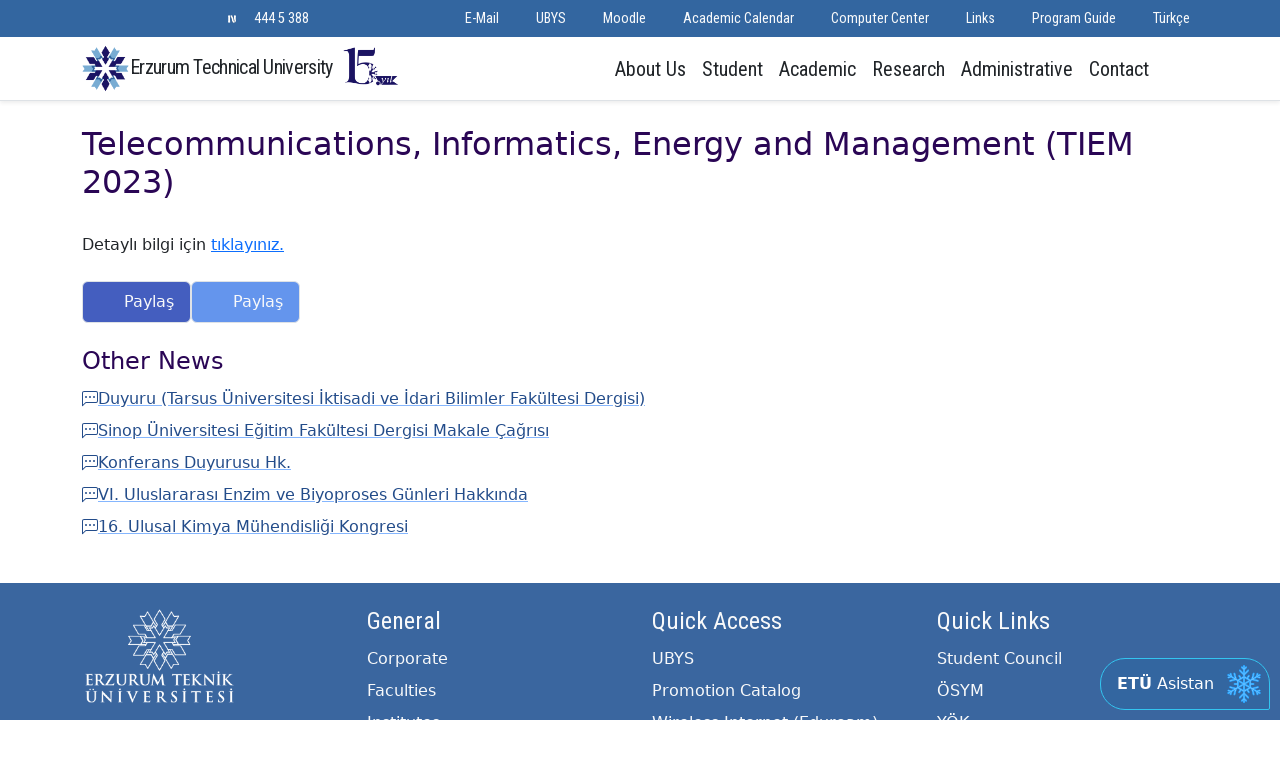

--- FILE ---
content_type: text/html; charset=utf-8
request_url: https://erzurum.edu.tr/duyuru/telecommunications-informatics-energy-and-management-tiem-20231/en
body_size: 8885
content:
<!DOCTYPE html>
<html lang="en">
<head>
    <title>Erzurum Teknik Üniversitesi</title>
    <meta name="viewport" content="width=device-width, initial-scale=1">
    <meta charset="UTF-8">
    <link rel="stylesheet" href="/lib/bootstrap/dist/css/bootstrap.min.css" />
    <link rel="stylesheet" href="//static.erzurum.edu.tr/libs/fontawesome-free-7.0.1-web/css/all.min.css"/>
    <link rel="stylesheet" href="https://fonts.googleapis.com/css?family=Open+Sans+Condensed:300|Roboto+Condensed|Roboto+Mono|Roboto:500">
    <link rel="stylesheet" href="/lib/fancybox-6.0.30/fancybox.css" />
    <link rel="stylesheet" href="/css/chatbot.css?v=rejUSTFt_jhmB1VgVJzvx4ORmRUt23suqXDOTtrww18" />
    <link rel="stylesheet" href="/css/site.css?v=tsMmjN-iba2CYYEfrT2TQjoNZMWB2HlQfN88D5bl328" />
    <link rel="stylesheet" href="/AnaSayfa.styles.css?v=Lul17T6E_Yh3t7YPqcbjlG0Nace9Ihq68fGc2vkfiUo" />
    
</head>
<body class="notranslate">
    
<header b-vts50tx2db class="sticky-top bg-white border-bottom shadow-sm mb-4">
    <nav b-vts50tx2db class="navbar navbar-expand-lg py-0 bg-dark text-light d-none d-lg-block">
        <div b-vts50tx2db class="container">
            <div b-vts50tx2db class="d-none d-xl-block">
                <ul b-vts50tx2db class="navbar-nav">
                    <li b-vts50tx2db class="nav-item">
                        <a b-vts50tx2db class="nav-link text-light" aria-current="page" target="_blank" href="https://www.instagram.com/etukurumsal/">
                            <i b-vts50tx2db class="fa-brands fa-instagram"></i>
                        </a>
                    </li>
                    <li b-vts50tx2db class="nav-item">
                        <a b-vts50tx2db class="nav-link text-light" aria-current="page" target="_blank" href="https://twitter.com/etukurumsal">
                            <i b-vts50tx2db class="fa-brands fa-x-twitter"></i>
                        </a>
                    </li>
                    <li b-vts50tx2db class="nav-item">
                        <a b-vts50tx2db class="nav-link text-light" aria-current="page" target="_blank" href="https://www.linkedin.com/in/etukurumsal/">
                            <i b-vts50tx2db class="fa-brands fa-linkedin"></i>
                        </a>
                    </li>

                    <li b-vts50tx2db class="nav-item">
                        <a b-vts50tx2db class="nav-link text-light" aria-current="page" target="_blank" href="https://www.youtube.com/channel/UCiEE3z1rsohJF6QQcnobEAg">
                            <i b-vts50tx2db class="fa-brands fa-youtube"></i>
                        </a>
                    </li>
                    <li b-vts50tx2db class="nav-item">
                        <a b-vts50tx2db class="nav-link text-light" aria-current="page" target="_blank" href="https://sosyal.teknofest.app/&#64;etukurumsal">
                            <img src="/img/next.png" />
                        </a>
                    </li>
                    <li b-vts50tx2db class="nav-item">
                        <a b-vts50tx2db class="nav-link text-light phone-number" aria-current="page" href="tel:4445388">444 5 388</a>
                    </li>
                </ul>
            </div>
            <div b-vts50tx2db class="ms-auto">
                <ul b-vts50tx2db class="navbar-nav">
                    <li b-vts50tx2db class="nav-item">
                        <a b-vts50tx2db href="http://posta.erzurum.edu.tr" target="_blank" class="nav-link text-light"><i b-vts50tx2db class="fa-solid fa-envelope"></i> E-Mail </a>
                    </li>
                    <li b-vts50tx2db class="nav-item">
                        <a b-vts50tx2db href="https://ubys.erzurum.edu.tr/sso" target="_blank" class="nav-link text-light"><i b-vts50tx2db class="fa-solid fa-briefcase"></i> UBYS  </a>
                    </li>

                    <li b-vts50tx2db class="nav-item">
                        <a b-vts50tx2db href="https://moodle.erzurum.edu.tr/" target="_blank" class="nav-link text-light"><i b-vts50tx2db class="fa-solid fa-commenting"></i> Moodle</a>
                    </li>
                    <li b-vts50tx2db class="nav-item">
                        <a b-vts50tx2db href="/menu/akademik-takvim8/en" class="nav-link text-light"><i b-vts50tx2db class="fa-solid fa-calendar"></i> Academic Calendar </a>
                    </li>
                    <li b-vts50tx2db class="nav-item">
                        <a b-vts50tx2db href="https://servis.erzurum.edu.tr/" target="_blank" class="nav-link text-light"><i b-vts50tx2db class="fa-solid fa-object-group"></i> Computer Center  </a>
                    </li>
                    <li b-vts50tx2db class="nav-item">
                        <a b-vts50tx2db class="nav-link text-light" data-bs-toggle="offcanvas" href="#offcanvasExample" role="button"
                           aria-controls="offcanvasExample">
                            <i b-vts50tx2db class="fa-solid fa-star"></i> Links 
                        </a>
                    </li>
                    <li b-vts50tx2db class="nav-item">
                        <a b-vts50tx2db target="_blank" href="https://tanitim.erzurum.edu.tr/" class="nav-link text-light">
                            <i b-vts50tx2db class="fa-solid fa-book"> </i> Program Guide

                        </a>
                    </li>
                    <li b-vts50tx2db class="nav-item language">
                        <a b-vts50tx2db class="nav-link text-light"
                           href='/duyuru/telecommunications-informatics-energy-and-management-tiem-20231'>
                            <i b-vts50tx2db class="fa-solid fa-language"></i> T&#xFC;rk&#xE7;e
                        </a>
                    </li>
                </ul>
            </div>
        </div>

    </nav>



    <nav b-vts50tx2db class="navbar navbar-expand-lg">
        <div b-vts50tx2db class="container justify-content-between">
            
            <a b-vts50tx2db class="navbar-brand text-dark me-0" href="/en">
                Erzurum Technical University
                <img src="/img/etu15.png" alt="Sağ Üst Resim" class="d-none d-lg-inline-block" style=" z-index: 200; margin-left: 5px; margin-top: -4px; height: 41px;">
            </a>
            <div b-vts50tx2db class="d-flex gap-2">
                <button b-vts50tx2db class="navbar-toggler">
                    <a b-vts50tx2db class="text-dark text-decoration-none" href="/duyuru/telecommunications-informatics-energy-and-management-tiem-20231">
                        <i b-vts50tx2db class="fa-solid fa-language"></i> TR
                    </a>
                </button>
                <button b-vts50tx2db class="navbar-toggler text-dark" href="#" data-bs-toggle="modal" data-bs-target="#searchModal">
                    <i b-vts50tx2db class="fa-solid fa-magnifying-glass"></i>
                </button>
                <button b-vts50tx2db class="navbar-toggler" type="button" data-bs-toggle="collapse"
                        data-bs-target="#navbarSupportedContent" aria-controls="navbarSupportedContent"
                        aria-expanded="false" aria-label="Toggle navigation" style=" margin-left: 3px;">
                    <span b-vts50tx2db class="navbar-toggler-icon"></span>
                </button>
            </div>
            <div b-vts50tx2db class="collapse navbar-collapse" id="navbarSupportedContent">
                <ul b-vts50tx2db class="navbar-nav ms-auto mb-2 mb-lg-0 fs-5">
                    <li b-vts50tx2db class="nav-itemdropdown position-static">
                        <a b-vts50tx2db class="nav-link text-dark" href="#" role="button" data-bs-toggle="dropdown"
                           aria-expanded="false">
                            About Us
                        </a>
                        <div b-vts50tx2db class="dropdown-menu mt-0 start-0 end-0 w-100 border-0 shadow-lg-sm rounded-0">
                            <div b-vts50tx2db class="container">
                                <div b-vts50tx2db class="row">
                                    <div b-vts50tx2db class="col">
                                        <h4 b-vts50tx2db class="border-bottom"> Rectorate </h4>
                                        <ul b-vts50tx2db class="list-unstyled mb-3">
                                            <li b-vts50tx2db class="nav-item py-1">
                                                <a b-vts50tx2db class="text-decoration-none text-dark"
                                                   href="/menu/rektorun-mesaji/en">
                                                    Rector&#x27;s Message 
                                                </a>
                                            </li>
                                        </ul>
                                    </div>
                                    <div b-vts50tx2db class="col">
                                        <h4 b-vts50tx2db class="border-bottom"> Administration</h4>
                                        <ul b-vts50tx2db class="list-unstyled mb-3">
                                            <li b-vts50tx2db class="nav-item py-1">
                                                <a b-vts50tx2db class="text-decoration-none text-dark" href="/vip/yonetim/en">Senior Managament  </a>
                                            </li>
                                            <li b-vts50tx2db class="nav-item py-1">
                                                <a b-vts50tx2db class="text-decoration-none text-dark" href="/vip/rektor-danismanlari/en">Assistant to Rector </a>
                                            </li>
                                            <li b-vts50tx2db class="nav-item py-1">
                                                <a b-vts50tx2db class="text-decoration-none text-dark" href="/vip/Senato/en">Senate </a>
                                            </li>
                                            <li b-vts50tx2db class="nav-item py-1">
                                                <a b-vts50tx2db class="text-decoration-none text-dark" href="/vip/yonetim-kurulu/en">Executive Board&#xD;&#xA; </a>
                                            </li>
                                            <li b-vts50tx2db class="nav-item py-1">
                                                <a b-vts50tx2db class="text-decoration-none text-dark" href="/birim/genel-sekreterlik/en">
                                                    General Secretariat
                                                </a>
                                            </li>
                                            <li b-vts50tx2db class="nav-item py-1">
                                                <a b-vts50tx2db class="text-decoration-none text-dark" href="/birim/ozel-kalem/en">Private Secretariat  </a>
                                            </li>
                                            <li b-vts50tx2db class="nav-item py-1">
                                                <a b-vts50tx2db class="text-decoration-none text-dark" href="/menu/vizyon-ve-misyon/en">Internal Audit Unit </a>
                                            </li>

                                        </ul>
                                    </div>
                                    <div b-vts50tx2db class="col">
                                        <h4 b-vts50tx2db class="border-bottom">Corporate</h4>
                                        <ul b-vts50tx2db class="list-unstyled mb-3">
                                            <li b-vts50tx2db class="nav-item py-1">
                                                <a b-vts50tx2db class="text-decoration-none text-dark" href="/menu/kurumsal-kimlik/en">Corporate Identity</a>
                                            </li>
                                            <li b-vts50tx2db class="nav-item py-1">
                                                <a b-vts50tx2db class="text-decoration-none text-dark" href="/menu/vizyon-ve-misyon/en">Vision and Mission</a>
                                            </li>
                                            <li b-vts50tx2db class="nav-item py-1">
                                                <a b-vts50tx2db class="text-decoration-none text-dark" href="/menu/kisisel-verilerin-korunmasi-kanunu1/en">Personal Data Protection Law </a>
                                            </li>
                                            <li b-vts50tx2db class="nav-item py-1">
                                                <a b-vts50tx2db class="text-decoration-none text-dark" href="/menu/stratejik-plan3/en">
                                                    Strategic Plan
                                                </a>
                                            </li>
                                            <li b-vts50tx2db class="nav-item py-1">
                                                <a b-vts50tx2db class="text-decoration-none text-dark" href="/menu/tarihce9/en">
                                                    History
                                                </a>
                                            </li>
                                            <li b-vts50tx2db class="nav-item py-1">
                                                <a b-vts50tx2db class="text-decoration-none text-dark" href="/menu/konum-ve-yerleske1/en">
                                                    Location and Campus
                                                </a>
                                            </li>
                                            <li b-vts50tx2db class="nav-item py-1">
                                                <a b-vts50tx2db class="text-decoration-none text-dark" target="_blank" href="http://kalite.erzurum.edu.tr/Kalite/ChangeLanguage?lang=en">
                                                    Quality Commission
                                                </a>
                                            </li>
                                            <li b-vts50tx2db class="nav-item py-1">
                                                <a b-vts50tx2db class="text-decoration-none text-dark" href="/menu/universite-logosu1/en">
                                                    University Logo
                                                </a>
                                            </li>
                                            <li b-vts50tx2db class="nav-item py-1">
                                                <a b-vts50tx2db class="text-decoration-none text-dark" href="https://konukevi.erzurum.edu.tr/">
                                                    Konuk Evi
                                                </a>
                                            </li>
                                        </ul>
                                    </div>
                                    <div b-vts50tx2db class="col">
                                        <h4 b-vts50tx2db class="border-bottom">ETU Gallery</h4>
                                        <ul b-vts50tx2db class="list-unstyled mb-3">
                                            <li b-vts50tx2db class="nav-item py-1">
                                                <a b-vts50tx2db class="text-decoration-none text-dark" href="/videoGaleri/index/en">
                                                    Video Gallery
                                                </a>
                                            </li>
                                            <li b-vts50tx2db class="nav-item py-1">
                                                <a b-vts50tx2db class="text-decoration-none text-dark" href="/galeri/Anasayfa-Aday/29/en">
                                                    Photo Gallery
                                                </a>
                                            </li>
                                        </ul>


                                    </div>
                                </div>

                            </div>
                        </div>
                    </li>
                    <li b-vts50tx2db class="nav-itemdropdown position-static">
                        <a b-vts50tx2db class="nav-link text-dark" href="#" role="button" data-bs-toggle="dropdown"
                           aria-expanded="false">
                            Student
                        </a>
                        <div b-vts50tx2db class="dropdown-menu mt-0 start-0 end-0 w-100 border-0 shadow-lg-sm rounded-0 ">
                            <div b-vts50tx2db class="container">
                                <div b-vts50tx2db class="row">
                                    <div b-vts50tx2db class="col">
                                        <h4 b-vts50tx2db class="border-bottom">General Information</h4>
                                        <ul b-vts50tx2db class="list-unstyled mb-3">
                                            <li b-vts50tx2db class="nav-item py-1">
                                                <a b-vts50tx2db class="text-decoration-none text-dark" target="_blank"
                                                   href="https://tanitim.erzurum.edu.tr/">
                                                    Introducing the University
                                                </a>
                                            </li>
                                            <li b-vts50tx2db class="nav-item py-1">
                                                <a b-vts50tx2db class="text-decoration-none text-dark" target="_blank"
                                                   href="https://ubys.erzurum.edu.tr">
                                                    University Information Management System (UBYS)

                                                </a>
                                            </li>
                                            <li b-vts50tx2db class="nav-item py-1">
                                                <a b-vts50tx2db class="text-decoration-none text-dark" target="_blank"
                                                   href="https://tanitim.erzurum.edu.tr/">
                                                    Prospective Student

                                                </a>
                                            </li>
                                            <li b-vts50tx2db class="nav-item py-1">
                                                <a b-vts50tx2db class="text-decoration-none text-dark"
                                                   href="/menu/akademik-takvim8/en">
                                                     Academic Calendar 
                                                </a>
                                            </li>
                                            <li b-vts50tx2db class="nav-item py-1">
                                                <a b-vts50tx2db class="text-decoration-none text-dark" target="_blank"
                                                   href="https://servis.erzurum.edu.tr/yemeklistesi">
                                                     ET&#xDC; Food List 
                                                </a>
                                            </li>
                                            <li b-vts50tx2db class="nav-item py-1">
                                                <a b-vts50tx2db class="text-decoration-none text-dark"
                                                   href="/birim/ogrenci-isleri/en">
                                                     Directorate of Student Affairs 
                                                </a>
                                            </li>
                                            <li b-vts50tx2db class="nav-item py-1">
                                                <a b-vts50tx2db class="text-decoration-none text-dark"
                                                   href="/birim/kutuphane-ve-dokumantasyon-daire-baskanligi1/en">
                                                     Directorate of Library
                                                </a>
                                            </li>
                                            <li b-vts50tx2db class="nav-item py-1">
                                                <a b-vts50tx2db class="text-decoration-none text-dark" target="_blank"
                                                   href="https://kutuphane.erzurum.edu.tr/yordam/">
                                                     Smart Library System

                                                </a>
                                            </li>
                                            <li b-vts50tx2db class="nav-item py-1">
                                                <a b-vts50tx2db target="_blank" class="text-decoration-none text-dark"
                                                   href="https://ubys.erzurum.edu.tr/AIS/OutcomeBasedLearning/Home/Index?culture=tr-TR">
                                                     Course Information Packages

                                                </a>
                                            </li>
                                        </ul>
                                    </div>
                                    <div b-vts50tx2db class="col">
                                        <h4 b-vts50tx2db class="border-bottom">Campus Life</h4>
                                        <ul b-vts50tx2db class="list-unstyled mb-3">
                                            <li b-vts50tx2db class="nav-item py-1">
                                                <a b-vts50tx2db class="text-decoration-none text-dark"
                                                   href="/Content/etugeneldosyalar/84fff874-d4e3-4d03-a124-7694a27984db.pdf" target="_blank">
                                                     Student Communities
                                                </a>
                                            </li>
                                            <li b-vts50tx2db class="nav-item py-1">
                                                <a b-vts50tx2db class="text-decoration-none text-dark" target="_blank"
                                                   href="/fakulte/karpam/en">
                                                     Career Planning, Application and Research Center (KARPAM)
                                                </a>
                                            </li>
                                            <li b-vts50tx2db class="nav-item py-1">
                                                <a b-vts50tx2db class="text-decoration-none text-dark"
                                                   href="/birim/sks/en">
                                                    Health, Culture and Sports 
                                                </a>
                                            </li>
                                            <li b-vts50tx2db class="nav-item py-1">
                                                <a b-vts50tx2db class="text-decoration-none text-dark" target="_blank"
                                                   href="https://engelsiz.erzurum.edu.tr/">
                                                    Disabled Student Unit 
                                                </a>
                                            </li>
                                            <li b-vts50tx2db class="nav-item py-1">
                                                <a b-vts50tx2db class="text-decoration-none text-dark"
                                                   href="/menu/yurt-imkanlari1/en">Accommodation </a>
                                            </li>
                                        </ul>
                                    </div>
                                    <div b-vts50tx2db class="col">
                                        <h4 b-vts50tx2db class="border-bottom">Programs</h4>
                                        <ul b-vts50tx2db class="list-unstyled mb-3">
                                            <li b-vts50tx2db class="nav-item py-1">
                                                <a b-vts50tx2db class="text-decoration-none text-dark" href="/fakulte_list/1/en">
                                                    Undergraduate Programs
                                                </a>
                                            </li>
                                            <li b-vts50tx2db class="nav-item py-1">
                                                <a b-vts50tx2db class="text-decoration-none text-dark" href="/bolumler/liste/fen-bilimleri-e/yl/en">
                                                    Master&#x27;s Programs&#xD;&#xA;
                                                </a>
                                            </li>
                                            <li b-vts50tx2db class="nav-item py-1">
                                                <a b-vts50tx2db class="text-decoration-none text-dark" href="/bolumler/liste/fen-bilimleri-e/dr/en">
                                                    Doctoral Programs&#xD;&#xA;
                                                </a>
                                            </li>
                                            <li b-vts50tx2db class="nav-item py-1">
                                                <a b-vts50tx2db target="_blank" class="text-decoration-none text-dark" href="https://etusem.erzurum.edu.tr/">
                                                    Continuing Education Center (ETUSEM)
                                                </a>
                                            </li>

                                            <li b-vts50tx2db class="nav-item py-1">
                                                <a b-vts50tx2db class="text-decoration-none text-dark" href="/fakulte/dis-iliskiler-ofisi-ico1/en">
                                                    Office of International Affairs
                                                </a>
                                            </li>
                                            <li b-vts50tx2db class="nav-item py-1">
                                                <a b-vts50tx2db class="text-decoration-none text-dark" href="/menu/erasmus-programi-hakkinda1/en">
                                                    Erasmus Exchange Program
                                                </a>
                                            </li>
                                            <li b-vts50tx2db class="nav-item py-1">
                                                <a b-vts50tx2db class="text-decoration-none text-dark" href="/menu/bolum-koordinatorleri1/en">
                                                    Farabi Exchange Program
                                                </a>
                                            </li>
                                        </ul>
                                    </div>
                                </div>
                            </div>
                        </div>
                    </li>
                    <li b-vts50tx2db class="nav-itemdropdown position-static">
                        <a b-vts50tx2db class="nav-link text-dark" href="#" role="button" data-bs-toggle="dropdown"
                           aria-expanded="false">
                            Academic
                        </a>
                        <div b-vts50tx2db class="dropdown-menu mt-0 start-0 end-0 w-100 border-0 shadow-lg-sm rounded-0">
                            <div b-vts50tx2db class="container">
                                <div b-vts50tx2db class="row">

                                    <div b-vts50tx2db class="col">
                                        <h4 b-vts50tx2db class="border-bottom"> Faculties</h4>
                                        <ul b-vts50tx2db class="list-unstyled mb-3">
                                            <li b-vts50tx2db class="nav-item py-1">
                                                <a b-vts50tx2db class="text-decoration-none text-dark"
                                                   href="/fakulte/edebiyat-fakultesi/en">
                                                    Faculty of Letters
                                                </a>
                                            </li>
                                            <li b-vts50tx2db class="nav-item py-1">
                                                <a b-vts50tx2db class="text-decoration-none text-dark"
                                                   href="/fakulte/fen-fakultesi/en">
                                                    Faculty of Science
                                                </a>
                                            </li>
                                            <li b-vts50tx2db class="nav-item py-1">
                                                <a b-vts50tx2db class="text-decoration-none text-dark"
                                                   href="/fakulte/iktisadi-ve-idari-bilimler-fakultesi/en">
                                                    Faculty of Economics and Administration
                                                </a>
                                            </li>
                                            <li b-vts50tx2db class="nav-item py-1">
                                                <a b-vts50tx2db class="text-decoration-none text-dark"
                                                   href="/fakulte/muhendislik-ve-mimarlik-fakultesi/en">
                                                    Faculty of Engineering and Architecture 
                                                </a>
                                            </li>
                                            <li b-vts50tx2db class="nav-item py-1">
                                                <a b-vts50tx2db class="text-decoration-none text-dark"
                                                   href="/fakulte/saglik-bilimleri-fakultesi1/en">
                                                    Faculty of Health Sciences
                                                </a>
                                            </li>
                                            <li b-vts50tx2db class="nav-item py-1">
                                                <a b-vts50tx2db class="text-decoration-none text-dark"
                                                   href="/fakulte/spor-bilimleri-fakultesi1/en">
                                                    Faculty of Sport Sciences
                                                </a>
                                            </li>
                                            <li b-vts50tx2db class="nav-item py-1">
                                                <a b-vts50tx2db class="text-decoration-none text-dark"
                                                   href="https://tazelenme.erzurum.edu.tr/">
                                                    60&#x2B; Tazelenme &#xDC;niversitesi
                                                </a>
                                            </li>
                                        </ul>
                                    </div>
                                    <div b-vts50tx2db class="col">
                                        <h4 b-vts50tx2db class="border-bottom">Institutes</h4>
                                        <ul b-vts50tx2db class="list-unstyled mb-3">
                                            <li b-vts50tx2db class="nav-item py-1">
                                                <a b-vts50tx2db class="text-decoration-none text-dark"
                                                   href="/fakulte/fen-bilimleri-e/en">
                                                    Graduate School of Sciences
                                                </a>
                                            </li>
                                            <li b-vts50tx2db class="nav-item py-1">
                                                <a b-vts50tx2db class="text-decoration-none text-dark"
                                                   href="/fakulte/saglik-bilimleri-enstitusu1/en">
                                                    Graduate School of Health Sciences
                                                </a>
                                            </li>
                                            <li b-vts50tx2db class="nav-item py-1">
                                                <a b-vts50tx2db class="text-decoration-none text-dark"
                                                   href="/fakulte/sosyal-bilimler-e/en">
                                                    Graduate School of Social Sciences 
                                                </a>
                                            </li>

                                        </ul>
                                        <h4 b-vts50tx2db class="border-bottom">Colleges</h4>
                                        <ul b-vts50tx2db class="list-unstyled mb-3">
                                            <li b-vts50tx2db class="nav-item py-1">
                                                <a b-vts50tx2db class="text-decoration-none text-dark"
                                                   href="/fakulte/yabanci-diller-yuksekokulu1/en">
                                                    School of Foreign Languages 
                                                </a>
                                            </li>
                                        </ul>
                                    </div>

                                    <div b-vts50tx2db class="col">
                                        <h4 b-vts50tx2db class="border-bottom">Coordinatorships</h4>
                                        <ul b-vts50tx2db class="list-unstyled mb-3">
                                            <li b-vts50tx2db class="nav-item py-1">
                                                <a b-vts50tx2db class="text-decoration-none text-dark" href="/fakulte/isg/en">
                                                    Occupational Health and Safety Coordinator 
                                                </a>
                                            </li>
                                            <li b-vts50tx2db class="nav-item py-1">
                                                <a b-vts50tx2db class="text-decoration-none text-dark"
                                                   href="/fakulte/e-kampus-koordinatorlugu2/en">
                                                    E Campus

                                                </a>
                                            </li>
                                            <li b-vts50tx2db class="nav-item py-1">
                                                <a b-vts50tx2db class="text-decoration-none text-dark" href="/fakulte/dis-iliskiler-ofisi-ico1/en"> Office of International Affairs </a>
                                            </li>
                                            <li b-vts50tx2db class="nav-item py-1">
                                                <a b-vts50tx2db class="text-decoration-none text-dark" href="/fakulte/kalite-koordinatorlugu4/en"> Quality Coordinator </a>
                                            </li>
                                            <li b-vts50tx2db class="nav-item py-1">
                                                <a b-vts50tx2db class="text-decoration-none text-dark" href="/fakulte/etu-kristal11/en">
                                                    ETÜ Kristal
                                                </a>
                                            </li>


                                            <li b-vts50tx2db class="nav-item py-1">
                                                <a b-vts50tx2db class="text-decoration-none text-dark" href="/fakulte/sifir-atik/en">
                                                     Sustainability and Zero Waste
                                                </a>
                                            </li>
                                            <li b-vts50tx2db class="nav-item py-1">
                                                <a b-vts50tx2db class="text-decoration-none text-dark" href="/fakulte/bap/en">
                                                    Scientific Research Projects (BAP) 
                                                </a>
                                            </li>
                                            <li b-vts50tx2db class="nav-item py-1">
                                                <a b-vts50tx2db class="text-decoration-none text-dark" href="/fakulte/toplumsal-katki-ve-esitlik-politikalari/en">
                                                    Social Contribution and Equality Policies Coordination Office
                                                </a>
                                            </li>
                                            <li b-vts50tx2db class="nav-item py-1">
                                                <a b-vts50tx2db class="text-decoration-none text-dark" href="/fakulte/veri-yonetimi-koordinatorlugu1/en">
                                                    Veri Y&#xF6;netimi Koordinat&#xF6;rl&#xFC;&#x11F;&#xFC; 
                                                </a>
                                            </li>

                                            <li b-vts50tx2db class="nav-item py-1">
                                                <a b-vts50tx2db class="text-decoration-none text-dark" href="/fakulte/spor-tesisleri-koordinatorlugu/en">
                                                    Spor Tesisleri Koordinat&#xF6;rl&#xFC;&#x11F;&#xFC;
                                                </a>
                                            </li>
                                            <li b-vts50tx2db class="nav-item py-1">
                                                <a b-vts50tx2db class="text-decoration-none text-dark" href="/fakulte/teknoloji-takimlari-koordinatorlugu/en">
                                                    Teknoloji Tak&#x131;mlar&#x131; Koordinat&#xF6;rl&#xFC;&#x11F;&#xFC;
                                                </a>
                                            </li>

                                            <li b-vts50tx2db class="nav-item py-1">
                                                <a b-vts50tx2db class="text-decoration-none text-dark" href="/fakulte/ylsy1/en">
                                                    YLSY Burs Program&#x131; Koordinat&#xF6;rl&#xFC;&#x11F;&#xFC; (YLSY) 
                                                </a>
                                            </li>
                                            <li b-vts50tx2db class="nav-item py-1">
                                                <a b-vts50tx2db class="text-decoration-none text-dark" href="/fakulte/akademik-yazim-destek-koordinatorlugu/en">
                                                    Akademik Yaz&#x131;m Destek Koordinat&#xF6;rl&#xFC;&#x11F;&#xFC;
                                                </a>
                                            </li>
                                            <li b-vts50tx2db class="nav-item py-1">
                                                <a b-vts50tx2db class="text-decoration-none text-dark" href="/fakulte/bilimsel-dergiler-koordinatorlugu/en">
                                                    Bilimsel Dergiler Koordinat&#xF6;rl&#xFC;&#x11F;&#xFC;
                                                </a>
                                            </li>
                                            <li b-vts50tx2db class="nav-item py-1">
                                                <a b-vts50tx2db class="text-decoration-none text-dark" href="/fakulte/bagimlilikla-mucadele/en">
                                                    Ba&#x11F;&#x131;ml&#x131;l&#x131;kla M&#xFC;cadele
                                                </a>
                                            </li>
                                            <li b-vts50tx2db class="nav-item py-1">
                                                <a b-vts50tx2db class="text-decoration-none text-dark" href="/fakulte/enerji-yonetim-koordinatorlugu/en">
                                                    Enerji Y&#xF6;netim Koordinat&#xF6;rl&#xFC;&#x11F;&#xFC;
                                                </a>
                                            </li>
                                            <li b-vts50tx2db class="nav-item py-1">
                                                <a b-vts50tx2db class="text-decoration-none text-dark" href="/fakulte/spor-dostu-kampus-koordinatorlugu1/en">
                                                    Spor Dostu Kamp&#xFC;s Koordinat&#xF6;rl&#xFC;&#x11F;&#xFC;
                                                </a>
                                            </li>
                                            <li b-vts50tx2db class="nav-item py-1">
                                                <a b-vts50tx2db class="text-decoration-none text-dark" href="https://yapayzeka.erzurum.edu.tr/">
                                                    Yapay Zeka Koordinat&#xF6;rl&#xFC;&#x11F;&#xFC;
                                                </a>
                                            </li>
                                        </ul>
                                    </div>

                                </div>

                            </div>
                        </div>
                    </li>
                    <li b-vts50tx2db class="nav-itemdropdown position-static">
                        <a b-vts50tx2db class="nav-link text-dark" href="#" role="button" data-bs-toggle="dropdown"
                           aria-expanded="false">
                            Research
                        </a>
                        <div b-vts50tx2db class="dropdown-menu mt-0 start-0 end-0 w-100 border-0 shadow-lg-sm rounded-0">
                            <div b-vts50tx2db class="container">
                                <div b-vts50tx2db class="row">
                                    <div b-vts50tx2db class="col">
                                        <h4 b-vts50tx2db class="border-bottom"> Research Centers</h4>
                                        <ul b-vts50tx2db class="list-unstyled mb-3">
                                            <li b-vts50tx2db class="nav-item py-1">
                                                <a b-vts50tx2db class="text-decoration-none text-dark" target="_blank" href="/fakulte/teknoloji-transfer-ofisi/en">
                                                    Technology Transfer Office (TTM) 
                                                </a>
                                            </li>
                                            <li b-vts50tx2db class="nav-item py-1">
                                                <a b-vts50tx2db class="text-decoration-none text-dark" href="/fakulte/ekaum/en">
                                                    Women&#x27;s Research and Application Center (EKAUM) 
                                                </a>
                                            </li>
                                            <li b-vts50tx2db class="nav-item py-1">
                                                <a b-vts50tx2db class="text-decoration-none text-dark" href="/fakulte/esam/en">
                                                    Economic and Social Research Application and Research Center (ESAM) 
                                                </a>
                                            </li>
                                            <li b-vts50tx2db class="nav-item py-1">
                                                <a b-vts50tx2db class="text-decoration-none text-dark" href="/fakulte/etu-tomer1/en">
                                                    Turkish Teaching Application and Research Center (TOMER) 
                                                </a>
                                            </li>
                                            <li b-vts50tx2db class="nav-item py-1">
                                                <a b-vts50tx2db class="text-decoration-none text-dark" href="/fakulte/yutam/en">
                                                    High Technology Application and Research Center (YUTAM) 
                                                </a>
                                            </li>
                                            <li b-vts50tx2db class="nav-item py-1">
                                                <a b-vts50tx2db class="text-decoration-none text-dark" href="/fakulte/afet-yonetimi-uygulama-ve-arastrma-merkezi/en">
                                                    Afet Y&#xF6;netimi Uygulama ve Ara&#x15F;t&#x131;rma Merkezi 
                                                </a>
                                            </li>
                                        </ul>


                                    </div>
                                    <div b-vts50tx2db class="col">
                                        <h4 b-vts50tx2db class="border-bottom" style="color:white;">Research Centers</h4>
                                        <ul b-vts50tx2db class="list-unstyled mb-3">

                                            <li b-vts50tx2db class="nav-item py-1">
                                                <a b-vts50tx2db class="text-decoration-none text-dark" href="/fakulte/pam9/en">
                                                    Psychology Research Center (PUAM) 
                                                </a>
                                            </li>
                                            <li b-vts50tx2db class="nav-item py-1">
                                                <a b-vts50tx2db class="text-decoration-none text-dark" target="_blank"
                                                   href="/fakulte/karpam/en">
                                                     Career Planning, Application and Research Center (KARPAM)

                                                </a>
                                            </li>
                                            <li b-vts50tx2db class="nav-item py-1">
                                                <a b-vts50tx2db class="text-decoration-none text-dark" target="_blank" href="https://etusem.erzurum.edu.tr/">
                                                    Continuing Education Center (ETUSEM)
                                                </a>
                                            </li>
                                            <li b-vts50tx2db class="nav-item py-1">
                                                <a b-vts50tx2db class="text-decoration-none text-dark" href="/fakulte/etu-uzem/en">
                                                    Distance Education Application and Research Center (UZEM) 
                                                </a>
                                            </li>
                                            <li b-vts50tx2db class="nav-item py-1">
                                                <a b-vts50tx2db class="text-decoration-none text-dark" href="https://mucitpark.erzurum.edu.tr/" target="_blank">
                                                    Mucitpark STEM Uygulama ve Araştırma Merkezi
                                                </a>
                                            </li>
                                        </ul>


                                    </div>


                                </div>

                            </div>
                        </div>
                    </li>
                    <li b-vts50tx2db class="nav-itemdropdown position-static">
                        <a b-vts50tx2db class="nav-link text-dark" href="#" role="button" data-bs-toggle="dropdown"
                           aria-expanded="false">
                            Administrative
                        </a>
                        <div b-vts50tx2db class="dropdown-menu mt-0 start-0 end-0 w-100 border-0 shadow-lg-sm rounded-0 ">
                            <div b-vts50tx2db class="container">
                                <div b-vts50tx2db class="row">
                                    <div b-vts50tx2db class="col">
                                        <h4 b-vts50tx2db class="border-bottom"> General Secretariat</h4>
                                        <ul b-vts50tx2db class="list-unstyled mb-3">
                                            <li b-vts50tx2db class="nav-item py-1">
                                                <a b-vts50tx2db class="text-decoration-none text-dark" href="/birim/genel-sekreterlik/en">
                                                    General Secretariat
                                                </a>
                                            </li>
                                            <li b-vts50tx2db class="nav-item py-1">
                                                <a b-vts50tx2db class="text-decoration-none text-dark"
                                                   href="/birim/hukuk/en">
                                                    Legal Consultancy Department
                                                </a>
                                            </li>
                                            <li b-vts50tx2db class="nav-item py-1">
                                                <a b-vts50tx2db class="text-decoration-none text-dark"
                                                   href="/birim/basin/en">
                                                    Corporate Communications and Promotion Directorate
                                                </a>
                                            </li>
                                            <li b-vts50tx2db class="nav-item py-1">
                                                <a b-vts50tx2db class="text-decoration-none text-dark"
                                                   href="/birim/doner-sermaye/en">
                                                    Directorate for Revolving Fund Management 
                                                </a>
                                            </li>
                                        </ul>
                                    </div>
                                    <div b-vts50tx2db class="col">
                                        <h4 b-vts50tx2db class="border-bottom">Private Secretariat</h4>
                                        <ul b-vts50tx2db class="list-unstyled mb-3">
                                            <li b-vts50tx2db class="nav-item py-1">
                                                <a b-vts50tx2db class="text-decoration-none text-dark"
                                                   href="/birim/ozel-kalem/en">
                                                    Private Secretariat 
                                                </a>
                                            </li>

                                        </ul>
                                    </div>
                                    <div b-vts50tx2db class="col">
                                        <h4 b-vts50tx2db class="border-bottom"> Administrative Governance</h4>
                                        <ul b-vts50tx2db class="list-unstyled mb-3">
                                            <li b-vts50tx2db class="nav-item py-1">
                                                <a b-vts50tx2db class="text-decoration-none text-dark" href="/birim/bilgi-islem-dairesi-baskanligi/en">
                                                    Information Technology
                                                </a>
                                            </li>
                                            <li b-vts50tx2db class="nav-item py-1">
                                                <a b-vts50tx2db class="text-decoration-none text-dark" href="/birim/kutuphane-ve-dokumantasyon-daire-baskanligi1/en">
                                                    University Library 
                                                </a>
                                            </li>
                                            <li b-vts50tx2db class="nav-item py-1">
                                                <a b-vts50tx2db class="text-decoration-none text-dark" href="/birim/personel/en">
                                                    Staff 
                                                </a>
                                            </li>
                                            <li b-vts50tx2db class="nav-item py-1">
                                                <a b-vts50tx2db class="text-decoration-none text-dark" href="/birim/strateji/en">
                                                    Strategy Development 
                                                </a>
                                            </li>
                                            <li b-vts50tx2db class="nav-item py-1">
                                                <a b-vts50tx2db class="text-decoration-none text-dark" href="/birim/idari-ve-mali-isler-dairesi-baskanligi/en">
                                                    Administration and Financing
                                                </a>
                                            </li>
                                            <li b-vts50tx2db class="nav-item py-1">
                                                <a b-vts50tx2db class="text-decoration-none text-dark" href="/birim/ogrenci-isleri/en">
                                                    Directorate of Student Affairs 
                                                </a>
                                            </li>
                                            <li b-vts50tx2db class="nav-item py-1">
                                                <a b-vts50tx2db class="text-decoration-none text-dark" href="/birim/sks/en">
                                                    Health, Culture and Sports 
                                                </a>
                                            </li>
                                            <li b-vts50tx2db class="nav-item py-1">
                                                <a b-vts50tx2db class="text-decoration-none text-dark" href="/birim/yapi-isleri/en">
                                                    Construction and Technical Affairs 
                                                </a>
                                            </li>


                                        </ul>
                                    </div>
                                </div>
                            </div>
                        </div>
                    </li>


                    <li b-vts50tx2db class="nav-item">
                        <a b-vts50tx2db class="nav-link text-dark" href="/iletisim/en">Contact</a>
                    </li>


                    <li b-vts50tx2db class="nav-item d-lg-none">
                        <a b-vts50tx2db href="https://engelsiz.erzurum.edu.tr/" target="_blank" class="nav-link text-dark"><i b-vts50tx2db class="fa-solid fa-blind"></i> Disabled Student Unit </a>
                    </li>
                    <li b-vts50tx2db class="nav-item d-lg-none">
                        <a b-vts50tx2db href="https://mail.google.com" target="_blank" class="nav-link text-dark"><i b-vts50tx2db class="fa-solid fa-envelope"></i> E-Posta</a>
                    </li>
                    <li b-vts50tx2db class="nav-item d-lg-none">
                        <a b-vts50tx2db href="https://ubys.erzurum.edu.tr/sso" target="_blank" class="nav-link text-dark"><i b-vts50tx2db class="fa-solid fa-briefcase"></i> UBYS </a>
                    </li>

                    <li b-vts50tx2db class="nav-item d-lg-none">
                        <a b-vts50tx2db href="https://moodle.erzurum.edu.tr/" target="_blank" class="nav-link text-dark"><i b-vts50tx2db class="fa-solid fa-comment-dots"></i>Moodle</a>
                    </li>

                    <li b-vts50tx2db class="nav-item d-lg-none">
                        <a b-vts50tx2db href="https://servis.erzurum.edu.tr" target="_blank" class="nav-link text-dark"><i b-vts50tx2db class="fa-solid fa-object-group"></i> IT Services</a>
                    </li>
                    <li b-vts50tx2db class="nav-item d-lg-none">
                        <a b-vts50tx2db class="nav-link text-dark" data-bs-toggle="offcanvas" href="#offcanvasExample" role="button"
                           aria-controls="offcanvasExample">
                            <i b-vts50tx2db class="fa-solid fa-star"></i> Links 
                        </a>
                    </li>
                    <li b-vts50tx2db class="nav-item d-none d-lg-block">
                        <a b-vts50tx2db class="nav-link text-dark" href="#" data-bs-toggle="modal" data-bs-target="#searchModal">
                            <i b-vts50tx2db class="fa-solid fa-magnifying-glass"></i>
                        </a>
                    </li>
                </ul>


            </div>
        </div>
    </nav>

    <div b-vts50tx2db class="offcanvas  offcanvas-end" tabindex="-1" id="offcanvasExample" aria-labelledby="offcanvasExampleLabel">
        <div b-vts50tx2db class="offcanvas-header">
            <h5 b-vts50tx2db class="offcanvas-title" id="offcanvasExampleLabel">Links</h5>
            <button b-vts50tx2db type="button" class="btn-close" data-bs-dismiss="offcanvas" aria-label="Close"></button>
        </div>
        <div b-vts50tx2db class="offcanvas-body">


            <strong b-vts50tx2db>Genel</strong>
            <div b-vts50tx2db class="list-group list-group-flush mb-2">
                <a b-vts50tx2db href="https://www.webofscience.com/wos/woscc/basic-search" target="_blank" class="list-group-item list-group-item-action">Web of Science</a>
                <a b-vts50tx2db href="https://servis.erzurum.edu.tr/bgs/" target="_blank" class="list-group-item list-group-item-action">Bariyer Geçiş Sistemi</a>
                <a b-vts50tx2db href="http://yof.erzurum.edu.tr/" target="_blank" class="list-group-item list-group-item-action">Yapım Onarım Formu</a>
                <a b-vts50tx2db href="https://destek.erzurum.edu.tr/" target="_blank" class="list-group-item list-group-item-action">Destek Talep Formu</a>
                <a b-vts50tx2db href="https://servis.erzurum.edu.tr/yemeklistesi" target="_blank" class="list-group-item list-group-item-action">
                    Yemekhane Bakiye Sorgulama ve Günün Menüsü
                </a>
                <a b-vts50tx2db href="https://kutuphane.erzurum.edu.tr/yordam/" target="_blank" class="list-group-item list-group-item-action">Akıllı Kütüphane Sistemi (YORDAM)</a>
                <a b-vts50tx2db href="https://ebap.erzurum.edu.tr/" target="_blank" class="list-group-item list-group-item-action">Bilimsel Araştırmalar Otomasyonu (EBAP)</a>
            </div>
            <strong b-vts50tx2db>Hesap Yönetimi</strong>
            <div b-vts50tx2db class="list-group list-group-flush mb-2">

                <a b-vts50tx2db href="https://kimlik.erzurum.edu.tr/" target="_blank" class="list-group-item list-group-item-action">etuKimlik Hesap İşlemleri</a>
            </div>

            <div b-vts50tx2db class="alert alert-secondary">
                <h4 b-vts50tx2db>Bilgi Bankası - Destek Talebi</h4>
                <p b-vts50tx2db>
                    Lisanslı yazılımlar, kablosuz internet, kampüs dışı erişim gibi birçok konuda bilgi edinebilir,
                    yardım talebinde bulunabilirsiniz.
                </p>
                <p b-vts50tx2db class="mb-0">
                    <a b-vts50tx2db class="stretched-link btn btn-sm btn-outline-dark" target="_blank" href="https://destek.erzurum.edu.tr">
                        Destek
                        Sayfası <i b-vts50tx2db class="fa-solid fa-arrow-right"></i>
                    </a>
                </p>
            </div>
        </div>
    </div>
    <style>
        /*menü açılınca mark aplan sayfa kaymasını engellyirozu */
        @media (max-width: 768px) {
            .dropdown-menu {
                max-height: 40vh; /* Menü yüksekliğini sınırlıyoruz */
                overflow-y: auto; /* Menü içindeki scroll'u aktif tutuyoruz */
            }
        }
    </style>
</header>

<div b-vts50tx2db class="modal" id="searchModal" tabindex="-1" aria-labelledby="searchModalLabel" aria-hidden="true">
    <div b-vts50tx2db class="modal-dialog modal-fullscreen">
        <div b-vts50tx2db class="modal-content">
            <div b-vts50tx2db class="modal-header p-0">
                <div b-vts50tx2db class="container">
                    <div b-vts50tx2db class="row">
                        <div b-vts50tx2db class="col">
                            <nav b-vts50tx2db class="navbar">
                                <div b-vts50tx2db class="navbar-brand">
                                    Erzurum Technical University
                                </div>
                                <button b-vts50tx2db class="btn btn-outline-secondary ms-3 order-lg-last" type="button" data-bs-dismiss="modal" data-bs-target="#searchModal" aria-label="Close"><i b-vts50tx2db class="fa-solid fa-xmark"></i></button>
                                <form class="d-flex flex-fill mt-2 mt-lg-0" role="search">
                                    <ul b-vts50tx2db class="nav nav-pills flex-row flex-shrink-0 me-3" role="tablist" id="search_tabs">
                                        <li b-vts50tx2db class="nav-item" role="presentation">
                                            <button b-vts50tx2db class="nav-link active" data-bs-toggle="pill" data-bs-target="#tab1" type="button" role="tab">Content</button>
                                        </li>
                                        <li b-vts50tx2db class="nav-item" role="presentation">
                                            <button b-vts50tx2db class="nav-link " data-bs-toggle="pill" data-bs-target="#tab2" type="button" role="tab">Person</button>
                                        </li>
                                        <li b-vts50tx2db class="nav-item" role="presentation">
                                            <button b-vts50tx2db class="nav-link" data-bs-toggle="pill" data-bs-target="#tab3" type="button" role="tab">Rehber</button>
                                        </li>
                                    </ul>
                                    <div b-vts50tx2db class="input-group">
                                        <input b-vts50tx2db class="form-control" type="search" placeholder="Search" aria-label="Search">
                                        <button b-vts50tx2db class="btn btn-outline-primary" type="search" id="search_key"><i b-vts50tx2db class="fa-solid fa-magnifying-glass"></i></button>
                                    </div>
                                </form>
                            </nav>
                        </div>
                    </div>
                </div>
            </div>
            <div b-vts50tx2db class="modal-body p-0">
                <div b-vts50tx2db class="container my-3">
                    <div b-vts50tx2db class="row">
                        <div b-vts50tx2db class="col">
                            <div b-vts50tx2db class="tab-content">
                                <div b-vts50tx2db class="tab-pane show active" id="tab1" role="tabpanel">
                                    <div b-vts50tx2db class="gcse-searchresults-only"></div>
                                </div>
                                <div b-vts50tx2db class="tab-pane" id="tab2" role="tabpanel"></div>
                                <div b-vts50tx2db class="tab-pane" id="tab3" role="tabpanel">

                                    <table b-vts50tx2db class="table table-striped table-hover" style="width: 35%; float: left; border-right: 1px solid #cfcfcf;">
                                        <thead b-vts50tx2db>
                                            <tr b-vts50tx2db>
                                                <th b-vts50tx2db scope="col">Security</th>
                                            </tr>
                                        </thead>
                                        <tbody b-vts50tx2db>
                                            <tr b-vts50tx2db>
                                                <td b-vts50tx2db>Head of Security-Ömer ŞAHİN-2256</td>
                                            </tr>
                                            <tr b-vts50tx2db>
                                                <td b-vts50tx2db>Security-Rectorate-2304</td>
                                            </tr>
                                            <tr b-vts50tx2db>
                                                <td b-vts50tx2db>Security-Center-2020-2057</td>
                                            </tr>
                                            <tr b-vts50tx2db>
                                                <td b-vts50tx2db>Security-Faculty of Science-2205</td>
                                            </tr>
                                            <tr b-vts50tx2db>
                                                <td b-vts50tx2db>Security-YUTAM-2452</td>
                                            </tr>
                                            <tr b-vts50tx2db>
                                                <td b-vts50tx2db>Security-Engineering-2420</td>
                                            </tr>
                                            <tr b-vts50tx2db>
                                                <td b-vts50tx2db>Security-Faculty of IIBF and Literature-2356</td>
                                            </tr>
                                            <tr b-vts50tx2db>
                                                <td b-vts50tx2db>Security-Lodging Building-2373</td>
                                            </tr>
                                            <tr b-vts50tx2db>
                                                <td b-vts50tx2db>...</td>
                                            </tr>
                                        </tbody>
                                    </table>

                                    <table b-vts50tx2db class="table table-striped table-hover" style="width: 35%; float: left; border-right: 1px solid #cfcfcf;">
                                        <thead b-vts50tx2db>
                                            <tr b-vts50tx2db>
                                                <th b-vts50tx2db scope="col">General Service Unit</th>
                                            </tr>
                                        </thead>
                                        <tbody b-vts50tx2db>
                                            <tr b-vts50tx2db>
                                                <td b-vts50tx2db>Senate Room Rectorate-2407</td>
                                            </tr>
                                            <tr b-vts50tx2db>
                                                <td b-vts50tx2db>Genl. Sect. Meeting Room-Rectorate-2406</td>
                                            </tr>
                                            <tr b-vts50tx2db>
                                                <td b-vts50tx2db>Tea House-Rector&#x27;s Office (Rector)-2080</td>
                                            </tr>
                                            <tr b-vts50tx2db>
                                                <td b-vts50tx2db>Driver Room-Rectorate-2022</td>
                                            </tr>
                                            <tr b-vts50tx2db>
                                                <td b-vts50tx2db>Driver Room-IIBF-2353</td>
                                            </tr>
                                            <tr b-vts50tx2db>
                                                <td b-vts50tx2db>Rectorate General Services-2456</td>
                                            </tr>
                                            <tr b-vts50tx2db>
                                                <td b-vts50tx2db>Central-444 5 388</td>
                                            </tr>
                                            <tr b-vts50tx2db>
                                                <td b-vts50tx2db>...</td>
                                            </tr>
                                            <tr b-vts50tx2db>
                                                <td b-vts50tx2db>...</td>
                                            </tr>
                                        </tbody>
                                    </table>

                                    <table b-vts50tx2db class="table table-striped table-hover" style="width:30%">
                                        <thead b-vts50tx2db>
                                            <tr b-vts50tx2db>
                                                <th b-vts50tx2db scope="col">Support Service Unit</th>
                                            </tr>
                                        </thead>
                                        <tbody b-vts50tx2db>
                                            <tr b-vts50tx2db>
                                                <td b-vts50tx2db>Technician-Cahit ALKAN-2240</td>
                                            </tr>
                                            <tr b-vts50tx2db>
                                                <td b-vts50tx2db>Technical Staff-Hasan Basri ÖZYURT-2153</td>
                                            </tr>
                                            <tr b-vts50tx2db>
                                                <td b-vts50tx2db>Technical Staff-Nazir ERTEK-2153</td>
                                            </tr>
                                            <tr b-vts50tx2db>
                                                <td b-vts50tx2db>Technical Staff-Zihni IRMAK-2454</td>
                                            </tr>
                                            <tr b-vts50tx2db>
                                                <td b-vts50tx2db>Technical Staff-Mehmet Zeki KACUR-2117</td>
                                            </tr>
                                            <tr b-vts50tx2db><td b-vts50tx2db>...</td></tr>
                                            <tr b-vts50tx2db><td b-vts50tx2db>...</td></tr>
                                            <tr b-vts50tx2db><td b-vts50tx2db>...</td></tr>
                                            <tr b-vts50tx2db><td b-vts50tx2db>...</td></tr>
                                        </tbody>
                                    </table>

                                </div>
                            </div>
                        </div>
                    </div>
                </div>
            </div>
        </div>
    </div>
</div>
    <div b-uw2m1gnga7 class="container text-left-sm text-center-xs body etu media">
    <div b-uw2m1gnga7 class="row">
        <div b-uw2m1gnga7 class="col-12 mb-4">
            <h2 b-uw2m1gnga7>Telecommunications, Informatics, Energy and Management (TIEM 2023)</h2>
        </div>
        <div b-uw2m1gnga7 class="col-xs-12 col-sm-12">

            <article b-uw2m1gnga7 class="content mb-4">
                <p>Detaylı bilgi i&ccedil;in <a href="/Content/etugeneldosyalar/2a340366-e136-405b-86cf-2be80b4621d7.pdf	">tıklayınız.</a></p>
            </article>

                <div b-uw2m1gnga7 class="list">
                    <div b-uw2m1gnga7 class="slider">
                    </div>
                </div>
            <div b-uw2m1gnga7 class="mb-4 d-flex gap-2">
                <a b-uw2m1gnga7 class="px-3 py-2 text-decoration-none border rounded text-light" style="background-color: #445ebf"
                   href="https://www.facebook.com/sharer/sharer.php?u=https://erzurum.edu.tr//duyuru/telecommunications-informatics-energy-and-management-tiem-20231/en/" target="_blank">
                    <i b-uw2m1gnga7 class="fa-brands fa-facebook"></i> Paylaş
                </a>
                <a b-uw2m1gnga7 class="px-3 py-2 text-decoration-none border rounded text-light" style="background-color: #6495ed"
                   href="https://twitter.com/intent/tweet?text=Awesome%20Blog!&url=https://erzurum.edu.tr//duyuru/telecommunications-informatics-energy-and-management-tiem-20231/en/"
                   target="_blank">
                    <i b-uw2m1gnga7 class="fa-brands fa-x-twitter"></i> Paylaş
                </a>

            </div>
            <div b-uw2m1gnga7 class="mb-4 others">
                <h4 b-uw2m1gnga7>Other News</h4>
                    <ul b-uw2m1gnga7 class="list-unstyled">
                            <li b-uw2m1gnga7>
                                <a b-uw2m1gnga7 class="icon-link py-1" href="/duyuru/duyuru-tarsus-universitesi-iktisadi-ve-idari-bilimler-fakultesi-dergisi4/en">
                                    <svg b-uw2m1gnga7 xmlns="http://www.w3.org/2000/svg" width="16" height="16" fill="currentColor"
                                         class="bi bi-chat-left-dots" viewBox="0 0 16 16">
                                        <path b-uw2m1gnga7
                                            d="M14 1a1 1 0 0 1 1 1v8a1 1 0 0 1-1 1H4.414A2 2 0 0 0 3 11.586l-2 2V2a1 1 0 0 1 1-1zM2 0a2 2 0 0 0-2 2v12.793a.5.5 0 0 0 .854.353l2.853-2.853A1 1 0 0 1 4.414 12H14a2 2 0 0 0 2-2V2a2 2 0 0 0-2-2z"/>
                                        <path b-uw2m1gnga7
                                            d="M5 6a1 1 0 1 1-2 0 1 1 0 0 1 2 0m4 0a1 1 0 1 1-2 0 1 1 0 0 1 2 0m4 0a1 1 0 1 1-2 0 1 1 0 0 1 2 0"/>
                                    </svg>Duyuru (Tarsus &#xDC;niversitesi &#x130;ktisadi ve &#x130;dari Bilimler Fak&#xFC;ltesi Dergisi)
                                </a>
                            </li>
                            <li b-uw2m1gnga7>
                                <a b-uw2m1gnga7 class="icon-link py-1" href="/duyuru/sinop-universitesi-egitim-fakultesi-dergisi-makale-cagrs1/en">
                                    <svg b-uw2m1gnga7 xmlns="http://www.w3.org/2000/svg" width="16" height="16" fill="currentColor"
                                         class="bi bi-chat-left-dots" viewBox="0 0 16 16">
                                        <path b-uw2m1gnga7
                                            d="M14 1a1 1 0 0 1 1 1v8a1 1 0 0 1-1 1H4.414A2 2 0 0 0 3 11.586l-2 2V2a1 1 0 0 1 1-1zM2 0a2 2 0 0 0-2 2v12.793a.5.5 0 0 0 .854.353l2.853-2.853A1 1 0 0 1 4.414 12H14a2 2 0 0 0 2-2V2a2 2 0 0 0-2-2z"/>
                                        <path b-uw2m1gnga7
                                            d="M5 6a1 1 0 1 1-2 0 1 1 0 0 1 2 0m4 0a1 1 0 1 1-2 0 1 1 0 0 1 2 0m4 0a1 1 0 1 1-2 0 1 1 0 0 1 2 0"/>
                                    </svg>Sinop &#xDC;niversitesi E&#x11F;itim Fak&#xFC;ltesi Dergisi Makale &#xC7;a&#x11F;r&#x131;s&#x131;
                                </a>
                            </li>
                            <li b-uw2m1gnga7>
                                <a b-uw2m1gnga7 class="icon-link py-1" href="/duyuru/konferans-duyurusu-hk4/en">
                                    <svg b-uw2m1gnga7 xmlns="http://www.w3.org/2000/svg" width="16" height="16" fill="currentColor"
                                         class="bi bi-chat-left-dots" viewBox="0 0 16 16">
                                        <path b-uw2m1gnga7
                                            d="M14 1a1 1 0 0 1 1 1v8a1 1 0 0 1-1 1H4.414A2 2 0 0 0 3 11.586l-2 2V2a1 1 0 0 1 1-1zM2 0a2 2 0 0 0-2 2v12.793a.5.5 0 0 0 .854.353l2.853-2.853A1 1 0 0 1 4.414 12H14a2 2 0 0 0 2-2V2a2 2 0 0 0-2-2z"/>
                                        <path b-uw2m1gnga7
                                            d="M5 6a1 1 0 1 1-2 0 1 1 0 0 1 2 0m4 0a1 1 0 1 1-2 0 1 1 0 0 1 2 0m4 0a1 1 0 1 1-2 0 1 1 0 0 1 2 0"/>
                                    </svg>Konferans Duyurusu Hk.
                                </a>
                            </li>
                            <li b-uw2m1gnga7>
                                <a b-uw2m1gnga7 class="icon-link py-1" href="/duyuru/vi-uluslararas-enzim-ve-biyoproses-gunleri-hakknda1/en">
                                    <svg b-uw2m1gnga7 xmlns="http://www.w3.org/2000/svg" width="16" height="16" fill="currentColor"
                                         class="bi bi-chat-left-dots" viewBox="0 0 16 16">
                                        <path b-uw2m1gnga7
                                            d="M14 1a1 1 0 0 1 1 1v8a1 1 0 0 1-1 1H4.414A2 2 0 0 0 3 11.586l-2 2V2a1 1 0 0 1 1-1zM2 0a2 2 0 0 0-2 2v12.793a.5.5 0 0 0 .854.353l2.853-2.853A1 1 0 0 1 4.414 12H14a2 2 0 0 0 2-2V2a2 2 0 0 0-2-2z"/>
                                        <path b-uw2m1gnga7
                                            d="M5 6a1 1 0 1 1-2 0 1 1 0 0 1 2 0m4 0a1 1 0 1 1-2 0 1 1 0 0 1 2 0m4 0a1 1 0 1 1-2 0 1 1 0 0 1 2 0"/>
                                    </svg>VI. Uluslararas&#x131; Enzim ve Biyoproses G&#xFC;nleri Hakk&#x131;nda
                                </a>
                            </li>
                            <li b-uw2m1gnga7>
                                <a b-uw2m1gnga7 class="icon-link py-1" href="/duyuru/16-ulusal-kimya-muhendisligi-kongresi1/en">
                                    <svg b-uw2m1gnga7 xmlns="http://www.w3.org/2000/svg" width="16" height="16" fill="currentColor"
                                         class="bi bi-chat-left-dots" viewBox="0 0 16 16">
                                        <path b-uw2m1gnga7
                                            d="M14 1a1 1 0 0 1 1 1v8a1 1 0 0 1-1 1H4.414A2 2 0 0 0 3 11.586l-2 2V2a1 1 0 0 1 1-1zM2 0a2 2 0 0 0-2 2v12.793a.5.5 0 0 0 .854.353l2.853-2.853A1 1 0 0 1 4.414 12H14a2 2 0 0 0 2-2V2a2 2 0 0 0-2-2z"/>
                                        <path b-uw2m1gnga7
                                            d="M5 6a1 1 0 1 1-2 0 1 1 0 0 1 2 0m4 0a1 1 0 1 1-2 0 1 1 0 0 1 2 0m4 0a1 1 0 1 1-2 0 1 1 0 0 1 2 0"/>
                                    </svg> 16. Ulusal Kimya M&#xFC;hendisli&#x11F;i Kongresi
                                </a>
                            </li>
                    </ul>
            </div>
        </div>
            <div b-uw2m1gnga7 class="col-xs-12 col-sm-4">
                <div b-uw2m1gnga7 class="row row-cols-3 g-2 mb-4">
                </div>
            </div>
        
    </div>
</div>

    <div b-tpl9tegvy6>
    <div b-tpl9tegvy6 class="open-chat-btn" onclick="toggleChat()" >
        <span b-tpl9tegvy6><b b-tpl9tegvy6>ETÜ</b> Asistan</span>
        <img b-tpl9tegvy6 src="/img/icons8-snowflake-96.png" alt="Snow" />
    </div>
    <div b-tpl9tegvy6 class="card chat-container shadow z-1 d-none" id="chat-container">
        <div b-tpl9tegvy6 class="card-header">
            <div b-tpl9tegvy6 class="d-flex justify-content-between border-bottom-0">
                <span b-tpl9tegvy6 class="fw-bold">ETÜ Asistan</span>
                <span b-tpl9tegvy6 class="text-muted">v1.1</span>
            </div>
        </div>
        <div b-tpl9tegvy6 class="chat-box card-body mb-1" id="chat-box">
            <div b-tpl9tegvy6 class="bot-message d-flex align-items-start gap-1">
                <img b-tpl9tegvy6 src="/img/icons8-snowflake-96.png" alt=""/>Merhaba, ben Kartanesi sana yardımcı olabilmek için burdayım, Yapmak istediğin işlemi seçebilir misin?
            </div>
            <div b-tpl9tegvy6 class="options" id="options-container">
                <button b-tpl9tegvy6 onclick="showOptions('Web sayfasında gördüğüm teknik bir sorunu bildirmek istiyorum')" data-option="Web sayfasında gördüğüm teknik bir sorunu bildirmek istiyorum">Web sayfasında gördüğüm teknik bir sorunu bildirmek istiyorum</button>
                <button b-tpl9tegvy6 onclick="showOptions('Bulunduğum sayfanın sorumlusuna soru sormak/talep iletmek istiyorum')" data-option="Bulunduğum sayfanın sorumlusuna soru sormak/talep iletmek istiyorum">Bulunduğum sayfanın sorumlusuna soru sormak/talep iletmek istiyorum</button>
                <button b-tpl9tegvy6 onclick="showOptions('Destek talebi iletmek istiyorum (Donanım, internet, VPN, yazıcı arızaları vb)')" data-option="Destek talebi iletmek istiyorum (Donanım, internet, VPN, yazıcı arızaları vb)">Destek talebi iletmek istiyorum (Donanım, internet, VPN, yazıcı arızaları vb)</button>
                <button b-tpl9tegvy6 onclick="showOptions('Seçeneklerde bana uygun durum yok')" data-option="Seçeneklerde bana uygun durum yok">Seçeneklerde bana uygun durum yok</button>
            </div>
        </div>
    </div>
</div>

<script src="/js/chatbot.js?v=8dI_l6K6znPGzRs5ZX8kTbIl29ToC_D7MwVLHZQ8Rvc"></script>
    
<footer b-jj89lc4rde class="text-light pt-4 mt-auto">
    <div b-jj89lc4rde class="container">
        <div b-jj89lc4rde class="row">
            <div b-jj89lc4rde class="col-12 col-sm-6 col-lg-3 mb-2">
                <p b-jj89lc4rde>
                    <img b-jj89lc4rde src="/img/footer_logo.png" width="155" alt=""/>
                </p>
                <p b-jj89lc4rde>
                    Ömer Nasuhi Bilmen Mahallesi <br b-jj89lc4rde/>Farabi Bulvarı No:12 <br b-jj89lc4rde/>Yakutiye/ERZURUM
                </p>
                <p b-jj89lc4rde>
                    <i b-jj89lc4rde class="fa-solid fa-envelope"></i> bilgi@erzurum.edu.tr <br b-jj89lc4rde/>
                    <i b-jj89lc4rde class="fa-solid fa-envelope"></i> etu@hs01.kep.tr
                </p>
                <p b-jj89lc4rde>
                    <a b-jj89lc4rde class="nav-link text-light text-decoration-none" href="tel:4445388"><i b-jj89lc4rde class="fa-solid fa-phone"></i> 444 5 388</a>
                </p>
                <ul b-jj89lc4rde class="list-inline social-icons">
                    <li b-jj89lc4rde class="list-inline-item">
                        <a b-jj89lc4rde class="text-light" target="_blank" href="https://www.instagram.com/etukurumsal/">
                            <i b-jj89lc4rde class="fa-brands fa-instagram"></i>
                        </a>
                    </li>
                    <li b-jj89lc4rde class="list-inline-item">
                        <a b-jj89lc4rde class="text-light" target="_blank" href="https://twitter.com/etukurumsal">
                            <i b-jj89lc4rde class="fa-brands fa-x-twitter"></i>
                        </a>
                    </li>
                    <li b-jj89lc4rde class="list-inline-item">
                        <a b-jj89lc4rde class="text-light" target="_blank" href="https://www.linkedin.com/in/etukurumsal/">
                            <i b-jj89lc4rde class="fa-brands fa-linkedin"></i>
                        </a>
                    </li>
                    <li b-jj89lc4rde class="list-inline-item">
                        <a b-jj89lc4rde class="text-light" target="_blank" href="https://www.youtube.com/channel/UCiEE3z1rsohJF6QQcnobEAg">
                            <i b-jj89lc4rde class="fa-brands fa-youtube"></i>
                        </a>
                    </li>
                    <li b-jj89lc4rde class="list-inline-item">
                        <a b-jj89lc4rde class="" target="_blank" href="https://sosyal.teknofest.app/&#64;erzurum_teknik2010">
                            <img src="/img/next.png" alt="Teknofest" />
                        </a>
                    </li>
                </ul>

            </div>
            <div b-jj89lc4rde class="col-12 col-sm-6 col-lg-3 mb-2">
                <h4 b-jj89lc4rde>General</h4>
                <ul b-jj89lc4rde class="list-unstyled">
                    <li b-jj89lc4rde class="py-1">
                        <a b-jj89lc4rde class="text-light text-decoration-none" href="/menu/kurumsal-kimlik/">Corporate</a>
                    </li>
                    <li b-jj89lc4rde class="py-1">
                        <a b-jj89lc4rde class="text-light text-decoration-none" href="/fakulte_list/1/">Faculties</a>
                    </li>
                    <li b-jj89lc4rde class="py-1">
                        <a b-jj89lc4rde class="text-light text-decoration-none" href="/fakulte_list/5/">Institutes</a>
                    </li>
                    <li b-jj89lc4rde class="py-1">
                        <a b-jj89lc4rde class="text-light text-decoration-none" href="/fakulte_list/7/">Colleges</a>
                    </li>
                    <li b-jj89lc4rde class="py-1">
                        <a b-jj89lc4rde class="text-light text-decoration-none" href="/fakulte_list/6/">Research Centers</a>
                    </li>
                    <li b-jj89lc4rde class="py-1">
                        <a b-jj89lc4rde class="text-light text-decoration-none" href="https://mezun.erzurum.edu.tr/" target="_blank">Alumni</a>
                    </li>
                </ul>
            </div>
            <div b-jj89lc4rde class="col-12 col-sm-6 col-lg-3 mb-2">
                <h4 b-jj89lc4rde>Quick Access</h4>
                <ul b-jj89lc4rde class="list-unstyled">
                    <li b-jj89lc4rde class="py-1">
                        <a b-jj89lc4rde class="text-light text-decoration-none" href="https://ubys.erzurum.edu.tr/sso">UBYS</a>
                    </li>
                    <li b-jj89lc4rde class="py-1">
                        <a b-jj89lc4rde class="text-light text-decoration-none" href="https://erzurum.edu.tr/aday/" target="_blank">Promotion Catalog</a>
                    </li>
                    <li b-jj89lc4rde class="py-1">
                        <a b-jj89lc4rde class="text-light text-decoration-none" href="https://bidbdestek.erzurum.edu.tr/knowledgebase.php?article=36" target="_blank">Wireless Internet (Eduroam)</a>
                    </li>
                    <li b-jj89lc4rde class="py-1">
                        <a b-jj89lc4rde class="text-light text-decoration-none" href="https://destek.erzurum.edu.tr">Support Services</a>
                    </li>
                    <li b-jj89lc4rde class="py-1">
                        <a b-jj89lc4rde class="text-light text-decoration-none" href="https://kimlik.erzurum.edu.tr">Account Management (Et&#xFC;Kimlik)</a>
                    </li>
                    <li b-jj89lc4rde class="py-1">
                        <a b-jj89lc4rde class="text-light text-decoration-none" href="https://servis.erzurum.edu.tr/yemeklistesi">ETU Food List</a>
                    </li>
                </ul>
            </div>
            <div b-jj89lc4rde class="col-12 col-sm-6 col-lg-3 mb-2">
                <h4 b-jj89lc4rde>Quick Links</h4>
                <ul b-jj89lc4rde class="list-unstyled">
                    <li b-jj89lc4rde class="py-1">
                        <a b-jj89lc4rde class="text-light text-decoration-none" href="http://ogrencikonseyi.erzurum.edu.tr/" target="_blank">Student Council</a>
                    </li>
                    <li b-jj89lc4rde class="py-1">
                        <a b-jj89lc4rde class="text-light text-decoration-none" href="https://www.osym.gov.tr/" target="_blank">ÖSYM</a>
                    </li>
                    <li b-jj89lc4rde class="py-1">
                        <a b-jj89lc4rde class="text-light text-decoration-none" href="https://www.yok.gov.tr/" target="_blank">YÖK</a>
                    </li>
                    <li b-jj89lc4rde class="py-1">
                        <a b-jj89lc4rde class="text-light text-decoration-none" href="https://www.webofscience.com/wos/woscc/basic-search" target="_blank">Web of Science</a>
                    </li>
                    <li b-jj89lc4rde class="py-1">
                        <a b-jj89lc4rde class="text-light text-decoration-none" href="https://kygm.gsb.gov.tr/" target="_blank">KYK</a>
                    </li>
                    <li b-jj89lc4rde class="py-1">
                        <a b-jj89lc4rde class="text-light text-decoration-none" href="https://ubys.erzurum.edu.tr/AIS/OutcomeBasedLearning/Home/Index?culture=tr-TR" target="_blank">Ders Bilgi Paketleri</a>
                    </li>
                </ul>
            </div>

        </div>
        <div b-jj89lc4rde class="row">
            <div b-jj89lc4rde class="col-12 text-center">
                <small b-jj89lc4rde>©2023 ERZURUM TEKNIK ÜNIVERSITESI - ALL RIGHTS RESERVED</small>
            </div>
        </div>
    </div>
</footer>
    <script src="/js/jquery-3.6.4.min.js"></script>
    <script src="/lib/bootstrap/dist/js/bootstrap.bundle.min.js"></script>
    <script src="https://cse.google.com/cse.js?cx=74274bebfe99e4380" async></script>
    <script src="https://www.googletagmanager.com/gtag/js?id=UA-62863295-1" async></script>
    <script src="/lib/fancybox-6.0.30/fancybox.umd.js"></script>
    <script src="/js/main.js?v=yUgoREkUnAUcVIgcH1eFiiJEJ9-l6OlwBbw8-Gl75XA"></script>
    
</body>
</html>




--- FILE ---
content_type: text/javascript
request_url: https://erzurum.edu.tr/js/chatbot.js?v=8dI_l6K6znPGzRs5ZX8kTbIl29ToC_D7MwVLHZQ8Rvc
body_size: 11120
content:
function toggleChat() {
    var chatContainer = document.getElementById("chat-container");
    if (chatContainer) {
        chatContainer.classList.toggle("d-none");
        // if (chatContainer.style.display === "none" || !chatContainer.style.display) {
        //     chatContainer.style.display = "block";
        // } else {
        //     chatContainer.style.display = "none";
        // }
    }
}
var selectedOption = '';

function showOptions(option) {

    var optionsHTML = "";

    var chatBox = document.getElementById("chat-box");
    var chatCont = document.getElementById("chat-container").querySelector(".card-body");

    var loadingMessageHTML = "<div class='bot-message d-flex align-items-start gap-1' id='loading-message'><img src='/img/icons8-snowflake-96.png'/><div>Kartanesi yazıyor...</div></div>";
    chatBox.innerHTML += loadingMessageHTML;

    chatCont.scrollTop = chatCont.scrollHeight;

    setTimeout(() => {
        var loadingMessage = document.getElementById("loading-message");
        var chatBox = document.getElementById("chat-box");

        chatBox.removeChild(loadingMessage);

        if (selectedOption === option) return;

        //----------------Web Sitesi  Sorun alanı
        if (option === 'Web sayfasında gördüğüm teknik bir sorunu bildirmek istiyorum') {
            //snowflake = "";

            if (loadingMessage) {
                chatBox.innerHTML += "<div class='bot-message d-flex align-items-start gap-1' id='loading-message-t'><img src='/img/icons8-snowflake-96.png'/><div>Anladım web sayfasıyla ilgili sorun yaşıyorsun. Yaşadığın sorunu seçebilir misin?</div></div>";
            } else {
                console.error("Loading message element not found");
            }
            optionsHTML += "<button data-option='Teknik sorun sayfa içerinde bir yazım veya hatalı bağlantı ile ilgili' onclick=\"showOptions('Teknik sorun sayfa içerinde bir yazım veya hatalı bağlantı ile ilgili')\">Teknik sorun sayfa içerinde bir yazım veya hatalı bağlantı ile ilgili</button>";
            optionsHTML += "<button data-option='Sorunum seçeneklerde yok' onclick=\"showOptions('Sorunum seçeneklerde yok')\">Sorunum seçeneklerde yok</button>";

        }

        else if (option === 'Teknik sorun sayfa içerinde bir yazım veya hatalı bağlantı ile ilgili') {

            chatBox.innerHTML += "<div class='bot-message d-flex align-items-start gap-1' id='loading-message'><img src='/img/icons8-snowflake-96.png'/><div>Yaşadığın teknik sorunu yazabilir misin? Sorunun ilgili kişiye iletilecektir. Eğer sorunun devam ederse <a href='https://destek.erzurum.edu.tr/'>Destek Sistemi</a> üzerinden sorununu detaylandırabilirsin.</div></div>";
            optionsHTML += "<textarea id=\"tssibyvhbii\" class='form-control mb-2' placeholder='Mesajınız'></textarea>";
            optionsHTML += "<textarea id=tssibyvhbiiMSJ placeholder='iletişim bilgileriniz' class='form-control mb-2'></textarea>";
            optionsHTML += "<button id=tssibyvhbiiB style='background-color:#198754 !important' onclick=\"sendText('tssibyvhbii','tssibyvhbiiB','tssibyvhbiiMSJ')\">Gönder</button>";
        }

        else if (option === 'Sorunum seçeneklerde yok') {
            chatBox.innerHTML += "<div class='bot-message d-flex align-items-start gap-1' id='loading-message'><img src='/img/icons8-snowflake-96.png'/><div>Sorununuzu kısaca yazarmısınız, ayrıca sık sorulan sorular sayfamızıda ziyaret edebilirsiniz. <a href='https://bidbdestek.erzurum.edu.tr/knowledgebase.php'>SSS</a></div></div>";
            optionsHTML += "<textarea id=ssy class='form-control mb-2' placeholder='Mesajınız'></textarea>";
            optionsHTML += "<textarea id=ssyMSJ placeholder='iletişim bilgileriniz' class='form-control mb-2'></textarea>";
            optionsHTML += "<button id=ssyB style='background-color:#198754 !important' onclick=\"sendText('ssy','ssyB','ssyMSJ')\">Gönder</button>";
        }

        //---------------------------------------------------------------------------------------------------


        //----------------Bulunduğum sayfanın sorumlusuna
        else if (option === 'Bulunduğum sayfanın sorumlusuna soru sormak/talep iletmek istiyorum') {
            if (loadingMessage) {
                chatBox.innerHTML += "<div class='bot-message d-flex align-items-start gap-1' id='loading-message-t'><img src='/img/icons8-snowflake-96.png'/>Bulunduğum sayfa ile ilgili sorun yaşıyorum dediniz. Yaşadığınız sorunu yazabilir misiniz? Eğer sorun yaşadığınız sayfada değilseniz sorun yaşadığınız sayfada sorun bildirirseniz sorununuzu doğru kişiye iletebilirim.</div>";
                //chatBox.innerHTML += "<div class='bot-message' id='loading-message'><img src='./img/icons8-snowflake-48.png' style='width: 28px; float: left; font-size: 11px; margin-top: -9px;'><div style='font-size: 11px;'>İşlemine devam edebilirsin</bold></div></div>";

            } else {
                console.error("Loading message element not found");
            }
            optionsHTML += "<textarea id=bsssstii placeholder='Mesajınız' class='form-control mb-2'></textarea>";
            optionsHTML += "<textarea id=bsssstiiMSJ placeholder='iletişim bilgileriniz' class='form-control mb-2'></textarea>";
            optionsHTML += "<button id=bsssstiiB style='background-color:#198754 !important' onclick=\"sendText('bsssstii','bsssstiiB','bsssstiiMSJ')\">Gönder</button>";
            optionsHTML += "<span id=loadingDots class=loading - dots></span>";
        }

        //---------------------------------------------------------------------------------------------------


        //----------------Seçeneklerde bana uygun durum yok
        else if (option === 'Seçeneklerde bana uygun durum yok') {
            chatBox.innerHTML += "<div class='bot-message d-flex align-items-start gap-1' id='loading-message-t'><img src='/img/icons8-snowflake-96.png'/><div>Seçeneklerde sorununuz yok ise <a  onclick=\"sendMessage('Evet')\" href='https://bidbdestek.erzurum.edu.tr/knowledgebase.php'>Sık Sorulan Sorularda </a>arayabilirsiniz</div></div></div>";
            optionsHTML += "<a style='color: #fff;background-color: #4CAF50;padding: 10px 10px 10px 10px;text-decoration: none; ' onclick=\"sendMessage('Evet')\" href='https://bidbdestek.erzurum.edu.tr/knowledgebase.php'>Sık Sorulan Sorulara Yönlendir</a>";

        }
        //----------------Destek talebi iletmek istiyorum (Donanım, internet, VPN, yazıcı arızaları vb)
        else if (option === 'Destek talebi iletmek istiyorum (Donanım, internet, VPN, yazıcı arızaları vb)') {
            if (loadingMessage) {
                chatBox.innerHTML += "<div class='bot-message d-flex align-items-start gap-1' id='loading-message-t'><img src='/img/icons8-snowflake-96.png'/>Sorunuzu iletip sonrasında takip edebilmeniz için <a  onclick=\"sendMessage('Evet')\" href='https://destek.erzurum.edu.tr/'>Destek Sistemine </a>yaz</div>";
            } else {
                console.error("Loading message element not found");
            }
            optionsHTML += "<a style='color: #fff;background-color: #4CAF50;padding: 10px 10px 10px 10px;text-decoration: none; ' onclick=\"sendMessage('Evet')\" href='https://destek.erzurum.edu.tr/'>Destek Sistemine Yönlendir</a>";
        }

        //---------------------------------------------------------------------------------------------------

        var chatBox = document.getElementById("chat-box");


        //chatBox.innerHTML += "<div class='user-message'>" + option + "</div>";

        chatBox.innerHTML += "<div class='options'>" + optionsHTML + "</div>";
        var chatCont = document.getElementById("chat-container").querySelector(".card-body");

        chatCont.scrollTop = chatCont.scrollHeight;

        selectedOption = option;
    }, 3000); // Adjust the delay time as needed

    var buttons = document.querySelectorAll('.options button');
    buttons.forEach(function (button) {
        button.disabled = true;
    });


    // 4 maddeden hangisini seçerse diğperleri pasif olsun
    var selectedButton = document.querySelector('.options button[data-option="' + option + '"]');
    selectedButton.disabled = false;


    buttons.forEach(function (button) {
        if (button !== selectedButton) {
            button.style.opacity = '0.5';
        }
    });

    // Seçilen butonun metnini göster
    console.log(option);
}

function sendMessage(message) {
    var chatBox = document.getElementById("chat-box");
    var chatCont = document.getElementById("chat-container").querySelector(".card-body");

    chatBox.innerHTML += "<div class='bot-message d-flex align-items-start gap-1' id='loading-message'><img src='/img/icons8-snowflake-96.png'/>"+ message +"</div>";
    chatCont.scrollTop = chatCont.scrollHeight;
}

function sendText(choice, butonid,butonMSJ) {
    const inputElement = document.getElementById(choice);
    const butoniddisable = document.getElementById(butonid);
    const butonMSJdisable = document.getElementById(butonMSJ);
    if (inputElement.value == "") {
        alert("Lütfen mesajınızı  giriniz");
        return false;

    }
    if (butonMSJdisable.value == "") {
        alert("Lütfen iletişim bilgilerinizi giriniz");
        return false;

    }

    var loadingDots = document.getElementById(butonid);
    butoniddisable.disabled = true;
    inputElement.style.display = 'none';
    butonMSJdisable.style.display = 'none';
    loadingDots.innerText = 'Mesajınız gönderiliyor...';


    loadingDots.style.display = 'inline';
    butoniddisable.style.backgroundColor = 'grey';



    const url = new URL(window.location.href);
    console.log(url.pathname);

    const textData = inputElement.value + '_' + choice;
    console.log(window.location.href);
    $.ajax({
        type: 'POST',
        url: '/anasayfa/chatbot', // Adjust the URL to match your controller and action
        data: { text: textData, myurl: url.pathname, MSJ: butonMSJdisable.value },
        success: function (response) {
            try {
                // Re-enable the button after the task is done
                butoniddisable.disabled = false;

                // Hide loading dots
                loadingDots.style.display = 'none';
            } catch (error) {
                console.error("Error during async task:", error);
                // Handle error if necessary
                butoniddisable.disabled = false; // Ensure the button is re-enabled even in case of an error
                loadingDots.style.display = 'none'; // Hide loading dots in case of an error
                sendMessage("ETÜ kartenesi ile iletişime geçtiğiniz için teşekkür ederiz. Mesajınız iletilirken sorun yaşandı. Lütfen daha sonra tekrar deneyiniz.")
            }
            console.log('Success:', response);
            sendMessage("ETÜ kartenesi ile iletişime geçtiğiniz için teşekkür ederiz. Mesajınız gönderilmiştir.")
            // Handle success response
        },
        error: function (error) {
            console.error('Error:', error);
            // Handle error
        }
    });
}